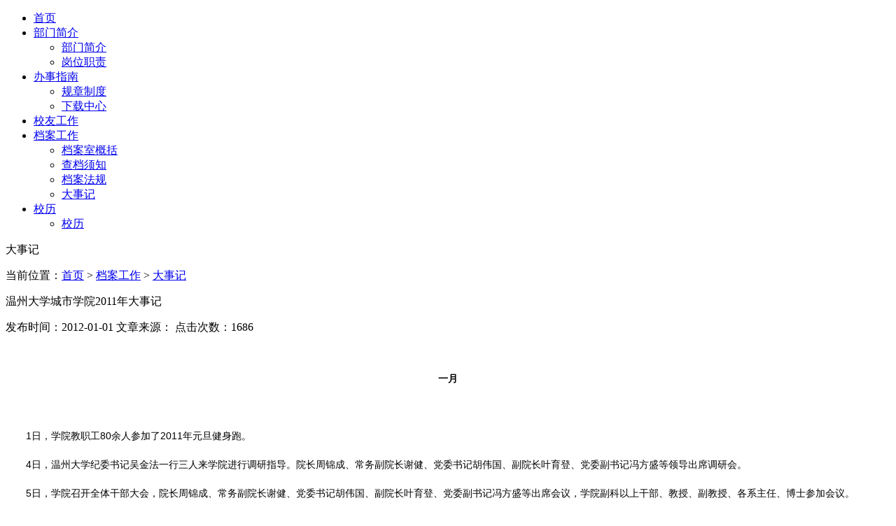

--- FILE ---
content_type: text/html; charset=utf-8
request_url: https://dw.wzbc.edu.cn/Art/Art_1322/Art_1322_107026.aspx
body_size: 18740
content:

<!DOCTYPE html>
<html>
	<head>
<base href="https://dw.wzbc.edu.cn:443/Template/Default/党委组织部/"/>
		<meta charset="utf-8" />
<title>温州大学城市学院2011年大事记-大事记-行政事务部</title>
<link href="css/Global.css" rel="stylesheet" type="text/css"/>
<link rel="stylesheet" href="css/common.css?v1.03" type="text/css"/>
<script type="text/javascript" charset="UTF-8" src="js/jquery.js"></script>
<script type="text/javascript" charset="UTF-8" src="js/common.js"></script>

<script src="js/unslider.min.js"></script>
<link href="../fav/favicon.ico" rel="shortcut icon" type="image/x-icon">
<link rel="stylesheet" href="css/idangerous.swiper.css">
<script src="js/idangerous.swiper.min.js"></script>
	</head>
	<body>
		<div class="head_wrapper">
			<div class="head">
                
				<div class="search_wrapper">
					<div class="quick_links">
                        
					</div>
				    <div class="search_input">
                        
				    	<p class="clear"></p>
				    </div>
				</div>
			</div>
		    <div class="nav_wrapper">
		    	<div class="nav">
			    	<ul>		<li><a href='/Col/Col40/Index.aspx'>首页</a>	</li>				<li class='nav_li'>		<a href='/Col/Col1300/Index.aspx'>部门简介</a>		<ul class='nav_two'>						<li><div class='a_wrapper'><a href='//dw.wzbc.edu.cn/Col/Col1300/Index.aspx'><span>部门简介</span></a></div></li>						<li><div class='a_wrapper'><a href='//dw.wzbc.edu.cn/Col/Col1301/Index.aspx'><span>岗位职责</span></a></div></li>					</ul>	</li>				<li class='nav_li'>		<a href='/Col/Col1304/Index.aspx'>办事指南</a>		<ul class='nav_two'>						<li><div class='a_wrapper'><a href='//dw.wzbc.edu.cn/Col/Col1304/Index.aspx'><span>规章制度</span></a></div></li>						<li><div class='a_wrapper'><a href='//dw.wzbc.edu.cn/Col/Col1305/Index.aspx'><span>下载中心</span></a></div></li>					</ul>	</li>				<li class='nav_li'>		<a href='/Col/Col1261/Index.aspx'>校友工作</a>		<ul class='nav_two'>					</ul>	</li>				<li class='nav_li'>		<a href='/Col/Col1319/Index.aspx'>档案工作</a>		<ul class='nav_two'>						<li><div class='a_wrapper'><a href='//dw.wzbc.edu.cn/Col/Col1319/Index.aspx'><span>档案室概括</span></a></div></li>						<li><div class='a_wrapper'><a href='//dw.wzbc.edu.cn/Col/Col1320/Index.aspx'><span>查档须知</span></a></div></li>						<li><div class='a_wrapper'><a href='//dw.wzbc.edu.cn/Col/Col1321/Index.aspx'><span>档案法规</span></a></div></li>						<li><div class='a_wrapper'><a href='//dw.wzbc.edu.cn/Col/Col1322/Index.aspx'><span>大事记</span></a></div></li>					</ul>	</li>				<li class='nav_li'>		<a href='/Col/Col2065/Index.aspx'>校历</a>		<ul class='nav_two'>						<li><div class='a_wrapper'><a href='//dw.wzbc.edu.cn/Col/Col2065/Index.aspx'><span>校历</span></a></div></li>					</ul>	</li>		    	<p class='clear'></p></ul>
		    </div>
		    </div>
		    
		</div>
	
	    <div class="content_a">
	    	
	    	<div class="all_title">
	    		<span >大事记</span>
	    		<p>当前位置：<a href="/">首页</a>  &gt; <a href="/Col/Col1319/Index.aspx">档案工作</a>  &gt; <a href="//dw.wzbc.edu.cn/Col/Col1322/Index.aspx">大事记</a></p>
				<div class="clear"></div>
			</div>
			<div class="all_main" style="border-bottom: 2px solid #ebebeb;">
				<div class='article_title_wrapper'>
					<p>温州大学城市学院2011年大事记</p><p>发布时间：2012-01-01  文章来源：  点击次数：<script language='javascript' type='text/javascript' src='/JCmsAjax.aspx?Papers=NewsClicks&NewsID=107026'></script></p>
				</div>
				<div class='article_main'>
					<p style='text-align:center'><br/></p><p style='text-align: center; line-height: 1.5em;'><strong><span style='font-family: 宋体; font-size: 14px;'>一月</span></strong></p><p style='line-height: 1.5em;'><span style='font-family: 宋体; font-size: 14px;'>&nbsp;</span></p><p style='text-indent: 29px; line-height: 1.5em;'><span style='font-size: 14px;'><span style='font-family: 宋体; font-size: 14px;'><span style='font-family: Arial; font-size: 14px;'>1</span><span style='font-family: 宋体; font-size: 14px;'>日，学院教职工</span><span style='font-family: Arial; font-size: 14px;'>80</span><span style='font-family: 宋体; font-size: 14px;'>余人参加了</span><span style='font-family: Arial; font-size: 14px;'>2011</span><span style='font-family: 宋体; font-size: 14px;'>年元旦健身跑</span></span><span style='font-family: 宋体; font-size: 14px;'>。</span></span></p><p style='text-indent: 29px; line-height: 1.5em;'><span style='font-family: 宋体; font-size: 14px;'><span style='font-family: Arial; font-size: 14px;'>4</span>日，温州大学纪委书记吴金法一行三人来学院进行调研指导。院长周锦成、常务副院长谢健、党委书记胡伟国、副院长叶育登、党委副书记冯方盛等领导出席调研会。</span></p><p style='text-indent: 29px; line-height: 1.5em;'><span style='font-family: 宋体; font-size: 14px;'><span style='font-family: Arial; font-size: 14px;'>5</span>日，学院召开全体干部大会，院长周锦成、常务副院长谢健、党委书记胡伟国、副院长叶育登、党委副书记冯方盛等出席会议，学院副科以上干部、教授、副教授、各系主任、博士参加会议。</span></p><p style='text-indent: 29px; line-height: 1.5em;'><span style='font-family: 宋体; font-size: 14px;'>△美国西来大学<span style='font-family: Arial; font-size: 14px;'>-University of The West</span>宣讲会在学院举行，西来大学校长吴钦杉来学院宣讲。</span></p><p style='text-indent: 29px; line-height: 1.5em;'><span style='font-family: 宋体; font-size: 14px;'>△学院召开学院就业工作会议，院长周锦成、党委书记胡伟国、党委副书记冯方盛等全体就业工作领导小组成员出席会议。</span></p><p style='text-indent: 29px; line-height: 1.5em;'><span style='font-family: 宋体; font-size: 14px;'><span style='font-family: Arial; font-size: 14px;'>11</span>日，学院党委扩大会议欢送管理分院党总支书记范茂盛赴瑞安团市委挂职锻炼。</span></p><p style='text-indent: 29px; line-height: 1.5em;'><span style='font-family: 宋体; font-size: 14px;'>△学院举行主题为“和谐城院 给力城市”新春团拜会。</span></p><p style='text-indent: 29px; line-height: 1.5em;'><span style='font-family: 宋体; font-size: 14px;'>&nbsp;</span></p><p style='text-align: center; line-height: 1.5em;'><strong><span style='font-family: 宋体; font-size: 14px;'>二月</span></strong></p><p style='line-height: 1.5em;'><strong><span style='font-family: 宋体; font-size: 14px;'><br/></span></strong></p><p style='text-indent: 29px; line-height: 1.5em;'><span style='font-size: 14px;'><span style='font-family: 宋体; font-size: 14px;'><span style='font-family: Arial; font-size: 14px;'>20</span><span style='font-family: 宋体; font-size: 14px;'>日，学院召开新学期全体教职工大会。</span></span><span style='font-family: 宋体; font-size: 14px;'>院长周锦成</span><span style='font-family: 宋体; font-size: 14px;'>作新学期工作要点部署。</span></span></p><p style='text-indent: 28px; line-height: 1.5em;'><span style='font-family: 宋体; font-size: 14px;'>△学院荣获“温州大学<span style='font-family: Arial; font-size: 14px;'>2010</span>年度基层党组织工作考核优胜单位”称号。</span></p><p style='text-indent: 28px; line-height: 1.5em;'><span style='font-family: 宋体; font-size: 14px;'><span style='font-family: Arial; font-size: 14px;'>23</span>日，学院召开新学期党务工作会议。</span></p><p style='text-indent: 29px; line-height: 1.5em;'><span style='font-family: 宋体; font-size: 14px;'><span style='font-family: Arial; font-size: 14px;'>27</span>日，台湾铭传大学副校长王金龙一行<span style='font-family: Arial; font-size: 14px;'>3</span>人莅临我院参观考察。学院董事长张汉鸣，院长周锦成、常务副院长谢健、党委书记胡伟国、副院长叶育登等接待了来宾并出席交流会。</span></p><p style='text-indent: 29px; line-height: 1.5em;'><span style='font-family: 宋体; font-size: 14px;'>△任岩松中学政教处副主任彭军、团委书记项余岸来学院开展学习参观活动。</span></p><p style='text-indent: 29px; line-height: 1.5em;'><span style='font-family: 宋体; font-size: 14px;'>&nbsp;</span></p><p style='text-align: center; line-height: 1.5em;'><strong><span style='font-family: 宋体; font-size: 14px;'>三月</span></strong></p><p style='line-height: 1.5em;'><strong><span style='font-family: 宋体; font-size: 14px;'><br/></span></strong></p><p style='text-indent: 29px; line-height: 1.5em;'><span style='font-family: 宋体; font-size: 14px;'><span style='font-family: Arial; font-size: 14px;'>2</span>日，学院举行新学期第一次行政办公会议。</span></p><p style='text-indent: 29px; line-height: 1.5em;'><span style='font-family: 宋体; font-size: 14px;'><span style='font-family: Arial; font-size: 14px;'>5</span>日，“<span style='font-family: Arial; font-size: 14px;'>2011</span>年浙江省公务员考试冲刺辅导讲座”在我院举行。</span></p><p style='text-indent: 29px; line-height: 1.5em;'><span style='font-family: 宋体; font-size: 14px;'><span style='font-family: Arial; font-size: 14px;'>8</span>日，教育部审批同意学院增设金融学、艺术设计两个本科专业。</span></p><p style='text-indent: 29px; line-height: 1.5em;'><span style='font-family: 宋体; font-size: 14px;'><span style='font-family: Arial; font-size: 14px;'>9</span>日，外国语分院举行“共创英语环境动员大会”。</span></p><p style='text-indent: 29px; line-height: 1.5em;'><span style='font-family: 宋体; font-size: 14px;'><span style='font-family: Arial; font-size: 14px;'>10</span>日，学院董磊磊、吴凌微、杜晓哲、高洁老师获“市高校优秀辅导员”荣誉。</span></p><p style='text-indent: 29px; line-height: 1.5em;'><span style='font-family: 宋体; font-size: 14px;'><span style='font-family: Arial; font-size: 14px;'>15</span>日，学院举行百人“诚信创业，维护消费者权益”的签名宣誓活动。</span></p><p style='text-indent: 29px; line-height: 1.5em;'><span style='font-family: 宋体; font-size: 14px;'><span style='font-family: Arial; font-size: 14px;'>16</span>日，学院举办新教师教育技能培训。</span></p><p style='text-indent: 29px; line-height: 1.5em;'><span style='font-family: 宋体; font-size: 14px;'><span style='font-family: Arial; font-size: 14px;'>20</span>日，学院第二次团员、学生代表大会胜利举行。</span></p><p style='text-indent: 29px; line-height: 1.5em;'><span style='font-family: 宋体; font-size: 14px;'><span style='font-family: Arial; font-size: 14px;'>23</span>日，温州市第三届创意营销大赛正式启动，学院党委书记胡伟国出席启动仪式。</span></p><p style='text-indent: 29px; line-height: 1.5em;'><span style='font-family: 宋体; font-size: 14px;'>△学院联合温州都市报开展“流浪书”活动。</span></p><p style='text-indent: 29px; line-height: 1.5em;'><span style='font-family: 宋体; font-size: 14px;'><span style='font-family: Arial; font-size: 14px;'>24</span>日，学院召开全体辅导员会议。</span></p><p style='text-indent: 29px; line-height: 1.5em;'><span style='font-family: 宋体; font-size: 14px;'><span style='font-family: Arial; font-size: 14px;'>26</span>日，学院艺术团选送《情满天路、扎西德勒》与《爱莲说》参加“义工之光”首届慈善义工文艺演出。</span></p><p style='text-indent: 29px; line-height: 1.5em;'><span style='font-family: 宋体; font-size: 14px;'><span style='font-family: Arial; font-size: 14px;'>27</span>日，院长周锦成与台湾铭传大学校长李铨签订合作协议。副市长仇杨均、市府副秘书长谢树华、市教育局副局长张志宏、市台办副主任钱进、学院董事长张汉鸣等出席签约仪式。</span></p><p style='text-indent: 29px; line-height: 1.5em;'><span style='font-family: 宋体; font-size: 14px;'>△温州日报头版：温大城院列为国家民办教育综改试点</span></p><p style='text-indent: 29px; line-height: 1.5em;'><span style='font-family: 宋体; font-size: 14px;'>△温州大学城市学院“校友专访团开启首站之旅。</span></p><p style='text-indent: 29px; line-height: 1.5em;'><span style='font-family: 宋体; font-size: 14px;'><span style='font-family: Arial; font-size: 14px;'>28</span>日，温州日报头版报道：“温大城市学院昨日牵手台湾铭传大学，培养受企业喜欢的人才”</span></p><p style='text-indent: 29px; line-height: 1.5em;'><span style='font-family: 宋体; font-size: 14px;'>△清华大学教授、博士生导师史美林莅临我院开展《云计算和物联网》讲座。</span></p><p style='text-indent: 29px; line-height: 1.5em;'><span style='font-family: 宋体; font-size: 14px;'>&nbsp;</span></p><p style='text-align: center; line-height: 1.5em;'><strong><span style='font-family: 宋体; font-size: 14px;'>四月</span></strong></p><p style='line-height: 1.5em;'><strong><span style='font-family: 宋体; font-size: 14px;'><br/></span></strong></p><p style='text-indent: 29px; line-height: 1.5em;'><span style='font-family: 宋体; font-size: 14px;'><span style='font-family: Arial; font-size: 14px;'>1</span>日，温州大学城市学院经济分院更名为温州大学城市学院金融分院。</span></p><p style='text-indent: 29px; line-height: 1.5em;'><span style='font-family: 宋体; font-size: 14px;'><span style='font-family: Arial; font-size: 14px;'>2</span>日，学院烛光消防志愿服务队被提名浙江省“十佳热心消防志愿者（服务队）”。</span></p><p style='text-indent: 29px; line-height: 1.5em;'><span style='font-family: 宋体; font-size: 14px;'><span style='font-family: Arial; font-size: 14px;'>3</span>日，全国高校学生信息咨询与就业指导中心副主任韩呼生一行来访我院。</span></p><p style='text-indent: 29px; line-height: 1.5em;'><span style='font-family: 宋体; font-size: 14px;'><span style='font-family: Arial; font-size: 14px;'>6</span>日，学院<span style='font-family: Arial; font-size: 14px;'>2011</span>年第一期业余党校开班典礼暨党员之家成立仪式在一号楼报告厅举行，学院党委副书记冯方盛出席仪式。</span></p><p style='text-indent: 29px; line-height: 1.5em;'><span style='font-family: 宋体; font-size: 14px;'><span style='font-family: Arial; font-size: 14px;'>7</span>日，学院举行第三届<span style='font-family: Arial; font-size: 14px;'>&quot;</span>最受学生爱戴老师<span style='font-family: Arial; font-size: 14px;'>&quot;</span>评选活动师生见面会。</span></p><p style='text-indent: 29px; line-height: 1.5em;'><span style='font-family: 宋体; font-size: 14px;'><span style='font-family: Arial; font-size: 14px;'>11</span>日，温州大学城市学院艺术设计分院成立。</span></p><p style='text-indent: 29px; line-height: 1.5em;'><span style='font-family: 宋体; font-size: 14px;'><span style='font-family: Arial; font-size: 14px;'>12</span>日，省政协党组副书记、副主席斯鑫良一行来学院视察指导。市领导包哲东、彭佳学、高育厅等一同调研并参加座谈会。温州大学校长蔡袁强、城市学院董事长张汉鸣以及学院全体领导班子出席。</span></p><p style='text-indent: 29px; line-height: 1.5em;'><span style='font-family: 宋体; font-size: 14px;'><span style='font-family: Arial; font-size: 14px;'>13</span>日，学院毕业生创办的凯乐斯文化传播有限公司、翰缘文化传播有限公司设下<span style='font-family: Arial; font-size: 14px;'>75</span>万创业基金鼓励学弟学妹。</span></p><p style='text-indent: 29px; line-height: 1.5em;'><span style='font-family: 宋体; font-size: 14px;'>△学院教学科研部部长胡宪武、管理分院副院长唐留雄一行<span style='font-family: Arial; font-size: 14px;'>8</span>人赴报喜鸟集团、奥康集团调研，签订“校外实习就业基地”协议书。</span></p><p style='text-indent: 28px; line-height: 1.5em;'><span style='font-family: 宋体; font-size: 14px;'><span style='font-family: Arial; font-size: 14px;'>15</span>日，浙江期货行业协会常务副会长兼秘书长陈钢、副秘书长张正明等一行六人到访金融分院。</span></p><p style='text-indent: 28px; line-height: 1.5em;'><span style='font-family: 宋体; font-size: 14px;'><span style='font-family: Arial; font-size: 14px;'>16</span>日，浙江省第二届高职高专英语写作大赛中<span style='font-family: Arial; font-size: 14px;'>10</span>国贸专<span style='font-family: Arial; font-size: 14px;'>1</span>班周佩琪同学获得了公共英语组特等奖，<span style='font-family: Arial; font-size: 14px;'>09</span>商务英语专<span style='font-family: Arial; font-size: 14px;'>2</span>班王婕同学（指导老师：郑阳）获得了英语专业组三等奖。</span></p><p style='text-indent: 28px; line-height: 1.5em;'><span style='font-family: 宋体; font-size: 14px;'><span style='font-family: Arial; font-size: 14px;'>18</span>日，院长周锦成带领所有领导班子成员下基层进行为期一周的“围绕转作风、办实事、解难题、促发展的主题”的工作调研。</span></p><p style='text-indent: 29px; line-height: 1.5em;'><span style='font-family: 宋体; font-size: 14px;'><span style='font-family: Arial; font-size: 14px;'>20</span>日，学院召开赴台毕业设计学生行前教育暨欢送会，院长周锦成出席会议。</span></p><p style='text-indent: 29px; line-height: 1.5em;'><span style='font-family: 宋体; font-size: 14px;'><span style='font-family: Arial; font-size: 14px;'>20</span>日至<span style='font-family: Arial; font-size: 14px;'>23</span>日，第二届“外教社杯”全国大学英语教学大赛浙江赛区总决赛中蔡曦老师荣获综合组二等奖，饶彬老师荣获视听说组三等奖。</span></p><p style='text-indent: 29px; line-height: 1.5em;'><span style='font-family: 宋体; font-size: 14px;'><span style='font-family: Arial; font-size: 14px;'>21</span>日，学院召开共青团温州大学城市学院第二次学生、团员代表大会提案答复会。</span></p><p style='text-indent: 29px; line-height: 1.5em;'><span style='font-family: 宋体; font-size: 14px;'><span style='font-family: Arial; font-size: 14px;'>23</span>日，铭传大学资讯学院院长贾丛林一行来我院交流。</span></p><p style='text-indent: 29px; line-height: 1.5em;'><span style='font-family: 宋体; font-size: 14px;'>△“诗纳帝尔”杯温州市第三届创意营销大赛校内营销在茶山高教园区举行。学院党委副书记冯方盛出席活动。</span></p><p style='text-indent: 29px; line-height: 1.5em;'><span style='font-family: 宋体; font-size: 14px;'><span style='font-family: Arial; font-size: 14px;'>26</span>日，学院举行实践队出征仪式，我院常务副院长谢健出席仪式。</span></p><p style='text-indent: 29px; line-height: 1.5em;'><span style='font-family: 宋体; font-size: 14px;'><span style='font-family: Arial; font-size: 14px;'>27</span>日，学院举行“赢在城市”第三届专业运动会开幕式。</span></p><p style='text-indent: 29px; line-height: 1.5em;'><span style='font-family: 宋体; font-size: 14px;'><span style='font-family: Arial; font-size: 14px;'>28</span>日，学院辅导员倪献鸟老师应邀参加浙江省高校“网络思想政治教育”辅导员论坛暨省社科规划办“高校思想政治工作”专项课题中期汇报会。倪献鸟老师的论文获得三等奖。</span></p><p style='text-indent: 29px; line-height: 1.5em;'><span style='font-family: 宋体; font-size: 14px;'>&nbsp;</span></p><p style='text-align: center; line-height: 1.5em;'><strong><span style='font-family: 宋体; font-size: 14px;'>五月</span></strong></p><p style='line-height: 1.5em;'><strong><span style='font-family: 宋体; font-size: 14px;'><br/></span></strong></p><p style='text-indent: 29px; line-height: 1.5em;'><span style='font-family: 宋体; font-size: 14px;'><span style='font-family: Arial; font-size: 14px;'>4</span>日，学院与阿里巴巴（中国）教育科技有限公司正式形成合作，成立阿里巴巴特色班。常务副院长谢健代表学院出席合作办学签约仪式。</span></p><p style='text-indent: 29px; line-height: 1.5em;'><span style='font-family: 宋体; font-size: 14px;'>△瑞安市高中学校的团委书记以及团干代表<span style='font-family: Arial; font-size: 14px;'>100</span>余人代表来学院体验大学生活。</span></p><p style='text-indent: 29px; line-height: 1.5em;'><span style='font-family: 宋体; font-size: 14px;'>△学院<span style='font-family: Arial; font-size: 14px;'>2010-2011</span>学年第一学期优良学风班评比活动在<span style='font-family: Arial; font-size: 14px;'>1</span>号楼报告厅落下帷幕。</span></p><p style='text-indent: 29px; line-height: 1.5em;'><span style='font-family: 宋体; font-size: 14px;'>△宁波市招考系统领导一行<span style='font-family: Arial; font-size: 14px;'>13</span>人在温州市教育考试院副院长潘洁清的陪同下莅临我院参观考察。</span></p><p style='text-indent: 29px; line-height: 1.5em;'><span style='font-family: 宋体; font-size: 14px;'><span style='font-family: Arial; font-size: 14px;'>5</span>日，学院举行<span style='font-family: Arial; font-size: 14px;'>2010-2011</span>学年第一学期城市学院精英奖学金答辩会。</span></p><p style='text-indent: 29px; line-height: 1.5em;'><span style='font-family: 宋体; font-size: 14px;'>△学院举行<span style='font-family: Arial; font-size: 14px;'>2011</span>年第一期业余党校培训班结业典礼。</span></p><p style='text-indent: 29px; line-height: 1.5em;'><span style='font-family: 宋体; font-size: 14px;'><span style='font-family: Arial; font-size: 14px;'>6</span>日，学院团委联合瓯海文联举办了瓯越百家进高校—农民画家王学钊作品集首发式暨艺术研讨会。</span></p><p style='text-indent: 29px; line-height: 1.5em;'><span style='font-family: 宋体; font-size: 14px;'><span style='font-family: Arial; font-size: 14px;'>7</span>日，国际贸易分院举行第二届商贸文化节系列活动之“迷你广交会”。</span></p><p style='text-indent: 29px; line-height: 1.5em;'><span style='font-family: 宋体; font-size: 14px;'><span style='font-family: Arial; font-size: 14px;'>10</span>日，学院在温州大学庆祝建党<span style='font-family: Arial; font-size: 14px;'>90</span>周年党务知识竞赛中荣获二等奖。</span></p><p style='text-indent: 29px; line-height: 1.5em;'><span style='font-family: 宋体; font-size: 14px;'><span style='font-family: Arial; font-size: 14px;'>11</span>日，学院举行温州大学城市学院“金融特色班”开班典礼。</span></p><p style='text-indent: 29px; line-height: 1.5em;'><span style='font-family: 宋体; font-size: 14px;'><span style='font-family: Arial; font-size: 14px;'>12</span>日，学院欢送杜晓哲老师赴厦门大学嘉庚学院挂职锻炼。</span></p><p style='text-indent: 29px; line-height: 1.5em;'><span style='font-family: 宋体; font-size: 14px;'>△学院团委邀请阿联酋温州商会会长陈志远做客“企业家进校园”。</span></p><p style='text-indent: 29px; line-height: 1.5em;'><span style='font-family: 宋体; font-size: 14px;'><span style='font-family: Arial; font-size: 14px;'>17</span>日，学院召开<span style='font-family: Arial; font-size: 14px;'>2011</span>年就业工作会议。</span></p><p style='text-indent: 29px; line-height: 1.5em;'><span style='font-family: 宋体; font-size: 14px;'>△学院党委获评“温州市学习型党组织创建示范点”荣誉称号。</span></p><p style='text-indent: 29px; line-height: 1.5em;'><span style='font-family: 宋体; font-size: 14px;'>△学院<span style='font-family: Arial; font-size: 14px;'>09</span>人力资源本科一班荣获温州大学“十佳特色支部”等荣誉称号。</span></p><p style='text-indent: 29px; line-height: 1.5em;'><span style='font-family: 宋体; font-size: 14px;'><span style='font-family: Arial; font-size: 14px;'>19</span>日，学院董磊磊老师热心参与慈善事业，获市政府表彰。</span></p><p style='text-indent: 29px; line-height: 1.5em;'><span style='font-family: 宋体; font-size: 14px;'><span style='font-family: Arial; font-size: 14px;'>22</span>日，学院学生羽毛球队获得温州大学第二十七届羽毛球团体赛冠军。</span></p><p style='text-indent: 29px; line-height: 1.5em;'><span style='font-family: 宋体; font-size: 14px;'><span style='font-family: Arial; font-size: 14px;'>25</span>日，学院组织毕业生党员开展庆祝建党<span style='font-family: Arial; font-size: 14px;'>90</span>周年红色寻访大型新闻活动。</span></p><p style='text-indent: 29px; line-height: 1.5em;'><span style='font-family: 宋体; font-size: 14px;'>△学院举行“诗纳帝尔”杯第三届创意营销大赛总决赛。</span></p><p style='text-indent: 29px; line-height: 1.5em;'><span style='font-family: 宋体; font-size: 14px;'><span style='font-family: Arial; font-size: 14px;'>27</span>日，温州市教育局副局长张志宏一行莅临我院调研指导。</span></p><p style='text-indent: 29px; line-height: 1.5em;'><span style='font-family: 宋体; font-size: 14px;'><span style='font-family: Arial; font-size: 14px;'>28</span>日，温州市首届职工“红色运动会”在我院举行。</span></p><p style='text-indent: 29px; line-height: 1.5em;'><span style='font-family: 宋体; font-size: 14px;'><span style='font-family: Arial; font-size: 14px;'>29</span>日，学院教职工在温州大学教工羽毛球单项赛中获得佳绩。获得男单、男双和混双冠军，获得季军<span style='font-family: Arial; font-size: 14px;'>2</span>个、第四名<span style='font-family: Arial; font-size: 14px;'>2</span>个、第五名<span style='font-family: Arial; font-size: 14px;'>2</span>个、第六名<span style='font-family: Arial; font-size: 14px;'>2</span>个、第七名<span style='font-family: Arial; font-size: 14px;'>1</span>个、第八名一个。</span></p><p style='text-indent: 29px; line-height: 1.5em;'><span style='font-family: 宋体; font-size: 14px;'><span style='font-family: Arial; font-size: 14px;'>30</span>日，学院荣获“全国商业服务业校企合作与人才培养优秀院校”称号。</span></p><p style='text-indent: 29px; line-height: 1.5em;'><span style='font-family: 宋体; font-size: 14px;'>△学院举办形势政策报告会。中国行政管理学会学术委员会副主任、政策科学研究会副会长兼秘书长刘东文应邀为全院师生开展讲座。学院党委副书记冯方盛主持讲座。</span></p><p style='text-indent: 29px; line-height: 1.5em;'><span style='font-family: 宋体; font-size: 14px;'>&nbsp;</span></p><p style='text-align: center; line-height: 1.5em;'><strong><span style='font-family: 宋体; font-size: 14px;'>六月</span></strong></p><p style='text-align: center; line-height: 1.5em;'><span style='font-family: 宋体; font-size: 14px;'>&nbsp;</span></p><p style='text-indent: 28px; line-height: 1.5em;'><span style='font-family: 宋体; font-size: 14px;'><span style='font-family: Arial; font-size: 14px;'>1</span>日，学院举行第四届“城市之星?十佳大学生”评选活动。</span></p><p style='text-indent: 28px; line-height: 1.5em;'><span style='font-family: 宋体; font-size: 14px;'>△学院牵手民工子弟开展“六一”圆梦行动。</span></p><p style='text-indent: 28px; line-height: 1.5em;'><span style='font-family: 宋体; font-size: 14px;'>△学院周锦成院长做客首期“一座一品<span style='font-family: Arial; font-size: 14px;'>,</span>师长有约”。</span></p><p style='text-indent: 28px; line-height: 1.5em;'><span style='font-family: 宋体; font-size: 14px;'><span style='font-family: Arial; font-size: 14px;'>8</span>日，温州市第二届大学生创业项目对接会开幕式暨洽谈会在我院开幕。</span></p><p style='text-indent: 28px; line-height: 1.5em;'><span style='font-family: 宋体; font-size: 14px;'>△学院在温州大学“红色旋律 温大之声”大合唱中获一等奖院抱得三项殊荣：校一等奖、最佳创意奖和最佳指导奖。</span></p><p style='text-indent: 28px; line-height: 1.5em;'><span style='font-family: 宋体; font-size: 14px;'><span style='font-family: Arial; font-size: 14px;'>10</span>日，学院举行主题为“青春的回答”<span style='font-family: Arial; font-size: 14px;'>2011</span>届毕业生欢送会。</span></p><p style='text-indent: 28px; line-height: 1.5em;'><span style='font-family: 宋体; font-size: 14px;'><span style='font-family: Arial; font-size: 14px;'>13</span>日，学院举行<span style='font-family: Arial; font-size: 14px;'>2011</span>届本科生毕业典礼暨学位授予仪式。温州大学纪委书记吴金法、院长周锦成、常务副院长谢建、党委书记胡伟国、党委副书记冯方盛、财务总监周文俊、院长助理周苏出席典礼。</span></p><p style='text-indent: 28px; line-height: 1.5em;'><span style='font-family: 宋体; font-size: 14px;'><span style='font-family: Arial; font-size: 14px;'>18</span>日，学院常务副院长谢健教授做客温州大学<span style='font-family: Arial; font-size: 14px;'>2011</span>年第四场学术沙龙。温州市委党校朱康对教授为点评嘉宾，市委政研室潘忠强副主任为主持人，副校长赵敏教授到会致欢迎辞。</span></p><p style='text-align: center; line-height: 1.5em;'><span style='font-family: 宋体; font-size: 14px;'>&nbsp;</span></p><p style='text-align: center; line-height: 1.5em;'><strong><span style='font-family: 宋体; font-size: 14px;'>七月</span></strong></p><p style='line-height: 1.5em;'><strong><span style='font-family: 宋体; font-size: 14px;'><br/></span></strong></p><p style='text-indent: 28px; line-height: 1.5em;'><span style='font-family: 宋体; font-size: 14px;'><span style='font-family: Arial; font-size: 14px;'>2</span>日，学院召开第二届教职工暨工会会员代表大会一次会议。温州大学党委委员、纪委书记吴金法，浙江师范大学行知学院党委副书记陈刚，杭州师范大学钱江学院党委副书记刘敏，温州医学院仁济学院副院长杜友爱，温州大学瓯江学院党委副书记张敏，温州大学后勤总公司副总经理孙安梭，以及学院全体党政班子领导、<span style='font-family: Arial; font-size: 14px;'>122</span>名正式代表、<span style='font-family: Arial; font-size: 14px;'>7</span>名列席代表参加了会议。</span></p><p style='text-indent: 28px; line-height: 1.5em;'><span style='font-family: 宋体; font-size: 14px;'><span style='font-family: Arial; font-size: 14px;'>5</span>日，学院举行<span style='font-family: Arial; font-size: 14px;'>2011</span>年大学生暑期社会实践出征仪式。常务副院长谢健教授，党委副书记冯方盛出席仪式。</span></p><p style='text-indent: 28px; line-height: 1.5em;'><span style='font-family: 宋体; font-size: 14px;'><span style='font-family: Arial; font-size: 14px;'>14</span>日，学院院长周锦成率队，对部分暑期社会实践队伍进行慰问。</span></p><p style='text-indent: 28px; line-height: 1.5em;'><span style='font-family: 宋体; font-size: 14px;'><span style='font-family: Arial; font-size: 14px;'>19</span>日，学院组织人事部部长郑庆柱、国贸分院院长蒲祖河、副院长潘益兴及李培芬老师一行四人，赴浙江温州包装进出口公司考察调研。</span></p><p style='text-indent: 28px; line-height: 1.5em;'><span style='font-family: 宋体; font-size: 14px;'><span style='font-family: Arial; font-size: 14px;'>23</span>日，学院大学生志愿者队赴<span style='font-family: Arial; font-size: 14px;'>723</span>温州动车追尾事件救援现场参与救援。</span></p><p style='text-indent: 28px; line-height: 1.5em;'><span style='font-family: 宋体; font-size: 14px;'>&nbsp;</span></p><p style='text-align: center; line-height: 1.5em;'><strong><span style='font-family: 宋体; font-size: 14px;'>八月</span></strong></p><p style='line-height: 1.5em;'><strong><span style='font-family: 宋体; font-size: 14px;'><br/></span></strong></p><p style='text-indent: 28px; line-height: 1.5em;'><span style='font-family: 宋体; font-size: 14px;'><span style='font-family: Arial; font-size: 14px;'>24</span>日，学院<span style='font-family: Arial; font-size: 14px;'>2011</span>年招生录取工作顺利结束，共录取<span style='font-family: Arial; font-size: 14px;'>2257</span>名新生<span style='font-family: Arial; font-size: 14px;'>(</span>其中本科新生<span style='font-family: Arial; font-size: 14px;'>2007</span>名，专科新生<span style='font-family: Arial; font-size: 14px;'>250</span>人<span style='font-family: Arial; font-size: 14px;'>)</span>。我院艺术设计专业首次招生，省内共录取<span style='font-family: Arial; font-size: 14px;'>92</span>人。其中第二批美术类本科艺兼文录取<span style='font-family: Arial; font-size: 14px;'>72</span>人，投档分<span style='font-family: Arial; font-size: 14px;'>470</span>分；艺兼理录取<span style='font-family: Arial; font-size: 14px;'>20</span>人，投档分<span style='font-family: Arial; font-size: 14px;'>455</span>分。省内第二批普通本科文科录取<span style='font-family: Arial; font-size: 14px;'>675</span>人，投档分<span style='font-family: Arial; font-size: 14px;'>456</span>分；理科录取<span style='font-family: Arial; font-size: 14px;'>950</span>人，投档分<span style='font-family: Arial; font-size: 14px;'>405</span>分。省外第二批普通本科新生共录取<span style='font-family: Arial; font-size: 14px;'>290</span>人（文科<span style='font-family: Arial; font-size: 14px;'>130</span>人，理科<span style='font-family: Arial; font-size: 14px;'>160</span>人）。省内第三批专科文科录取<span style='font-family: Arial; font-size: 14px;'>102</span>人，投档分<span style='font-family: Arial; font-size: 14px;'>340</span>分；理科录取<span style='font-family: Arial; font-size: 14px;'>148</span>人，投档分<span style='font-family: Arial; font-size: 14px;'>318</span>分。</span></p><p style='text-indent: 28px; line-height: 1.5em;'><span style='font-family: 宋体; font-size: 14px;'><span style='font-family: Arial; font-size: 14px;'>25</span>日，学院举行主题为“抢抓改革试点机遇 谋划城院特色发展”的<span style='font-family: Arial; font-size: 14px;'>2011</span>年暑期干部学习班。院长周锦成作《高教形势与我院任务》的主题报告。</span></p><p style='text-indent: 28px; line-height: 1.5em;'><span style='font-family: 宋体; font-size: 14px;'><span style='font-family: Arial; font-size: 14px;'>27</span>日，学院召开<span style='font-family: Arial; font-size: 14px;'>2011</span>年学生工作会议。温州大学党委副书记牟德刚、温州大学学生处处长王定福、温州大学团委书记杨立淮、学院全体领导班子出席会议。</span></p><p style='text-indent: 28px; line-height: 1.5em;'><span style='font-family: 宋体; font-size: 14px;'><span style='font-family: Arial; font-size: 14px;'>30</span>日，学院举办新教职工入职教育培训。院长周锦成、常务副院长谢健出席现场并作重要讲话。</span></p><p style='text-indent: 28px; line-height: 1.5em;'><span style='font-family: 宋体; font-size: 14px;'><span style='font-family: Arial; font-size: 14px;'>31</span>日，我院学生荣获浙江省首届大学生广告设计竞赛等级奖及优秀奖。</span></p><p style='text-indent: 28px; line-height: 1.5em;'><span style='font-family: 宋体; font-size: 14px;'>&nbsp;</span></p><p style='text-align: center; line-height: 1.5em;'><strong><span style='font-family: 宋体; font-size: 14px;'>九月</span></strong></p><p style='line-height: 1.5em;'><strong><span style='font-family: 宋体; font-size: 14px;'><br/></span></strong></p><p style='text-indent: 28px; line-height: 1.5em;'><span style='font-family: 宋体; font-size: 14px;'><span style='font-family: Arial; font-size: 14px;'>3</span>日，学院召开新学年全体教职工大会。院长周锦成、党委书记胡伟国、党委副书记冯方盛出席会议。会议由胡伟国主持。</span></p><p style='text-indent: 28px; line-height: 1.5em;'><span style='font-family: 宋体; font-size: 14px;'><span style='font-family: Arial; font-size: 14px;'>9</span>日，学院召开<span style='font-family: Arial; font-size: 14px;'>2011</span>级新生家长见面会，院长周锦成、党委副书记冯方盛出席会议。</span></p><p style='text-indent: 28px; line-height: 1.5em;'><span style='font-family: 宋体; font-size: 14px;'>△学院名誉院长孙义燧出席学院新教师茶话会。</span></p><p style='text-indent: 28px; line-height: 1.5em;'><span style='font-family: 宋体; font-size: 14px;'><span style='font-family: Arial; font-size: 14px;'>10</span>日，学院举行<span style='font-family: Arial; font-size: 14px;'>2011</span>级学生开学典礼。名誉院长孙义燧院士、院长周锦成、党委书记胡伟国、党委副书记冯方盛出席典礼。</span></p><p style='text-indent: 28px; line-height: 1.5em;'><span style='font-family: 宋体; font-size: 14px;'>△厦门大学经济学院副院长黄建忠教授做客城市学院学术沙龙。</span></p><p style='text-indent: 28px; line-height: 1.5em;'><span style='font-family: 宋体; font-size: 14px;'>△金融分院<span style='font-family: Arial; font-size: 14px;'>2011</span>级新生行拜师礼。</span></p><p style='text-indent: 28px; line-height: 1.5em;'><span style='font-family: 宋体; font-size: 14px;'><span style='font-family: Arial; font-size: 14px;'>14</span>日，浙江省政府副秘书长马林云一行在市政府副秘书长谢树华等陪同下到我院调研民办教育工作情况。</span></p><p style='text-indent: 28px; line-height: 1.5em;'><span style='font-family: 宋体; font-size: 14px;'><span style='font-family: Arial; font-size: 14px;'>20</span>日，学院召开<span style='font-family: Arial; font-size: 14px;'>2011</span>级新生军训大会。温州武警支队副参谋长董夫钗、温州武警支队直属大队副教导员杜剑初、常务副院长谢健、党委副书记冯方盛参加仪式。</span></p><p style='text-indent: 28px; line-height: 1.5em;'><span style='font-size: 14px;'><span style='font-family: 宋体; font-size: 14px;'>△厦门大学校长助理庄宗明教授来我院作专题讲座。学院</span><span style='font-family: 宋体; font-size: 14px;'>常务副院长谢健主持讲座</span><span style='font-family: 宋体; font-size: 14px;'>。</span></span></p><p style='text-indent: 28px; line-height: 1.5em;'><span style='font-family: 宋体; font-size: 14px;'><span style='font-family: Arial; font-size: 14px;'>21</span>日，学院教师在温州大学<span style='font-family: Arial; font-size: 14px;'>2011</span>年教职工游泳比赛中荣获团体一等奖。</span></p><p style='text-indent: 28px; line-height: 1.5em;'><span style='font-family: 宋体; font-size: 14px;'>△学院举行第三届大学生职业生涯规划大赛总决赛。</span></p><p style='text-indent: 28px; line-height: 1.5em;'><span style='font-family: 宋体; font-size: 14px;'>△学院召开<span style='font-family: Arial; font-size: 14px;'>2008</span>级考研学生座谈会。院长周锦成出席会议。</span></p><p style='text-indent: 28px; line-height: 1.5em;'><span style='font-family: 宋体; font-size: 14px;'>△学院“爱心专列号”爱心大使毛陈冰荣获全国助人为乐模范称号。</span></p><p style='text-indent: 28px; line-height: 1.5em;'><span style='font-family: 宋体; font-size: 14px;'><span style='font-family: Arial; font-size: 14px;'>22</span>日，国际贸易分院启动阿里巴巴特色班选拔工作。</span></p><p style='text-indent: 28px; line-height: 1.5em;'><span style='font-family: 宋体; font-size: 14px;'><span style='font-family: Arial; font-size: 14px;'>23</span>日，厦门大学管理学院副院长庄明来教授来学院访问。</span></p><p style='text-indent: 28px; line-height: 1.5em;'><span style='font-family: 宋体; font-size: 14px;'><span style='font-family: Arial; font-size: 14px;'>25</span>日，学院召开<span style='font-family: Arial; font-size: 14px;'>2011</span>级学生军训阅兵仪式暨总结表彰大会。承训部队温州武警支队直属大队副教导员杜剑初、学院院长周锦成、党委书记胡伟国、党委副书记冯方盛出席大会。</span></p><p style='text-indent: 28px; line-height: 1.5em;'><span style='font-family: 宋体; font-size: 14px;'>△学院举办“绽放<span style='font-family: Arial; font-size: 14px;'>90</span>”<span style='font-family: Arial; font-size: 14px;'>2011</span>级学生迎新晚会。院长周锦成、党委书记胡伟国、党委副书记冯方盛出席晚会。</span></p><p style='text-indent: 28px; line-height: 1.5em;'><span style='font-size: 14px;'><span style='font-family: 宋体; font-size: 14px;'><span style='font-family: Arial; font-size: 14px;'>30</span><span style='font-family: 宋体; font-size: 14px;'>日，学院情景朗诵《以青春的名义宣誓》荣获温州市大中学生“党旗</span></span><span style='font-family: Arial; font-size: 14px;'>·</span><span style='font-family: 宋体; font-size: 14px;'><span style='font-family: 宋体; font-size: 14px;'>颂</span>”—纪念建党<span style='font-family: Arial; font-size: 14px;'>90</span><span style='font-family: 宋体; font-size: 14px;'>周年朗诵大赛大学组一等奖。</span></span></span></p><p style='text-indent: 28px; line-height: 1.5em;'><span style='font-family: 宋体; font-size: 14px;'>&nbsp;</span></p><p style='text-align: center; line-height: 1.5em;'><strong><span style='font-family: 宋体; font-size: 14px;'>十月</span></strong></p><p style='text-align: center; line-height: 1.5em;'><span style='font-family: 宋体; font-size: 14px;'>&nbsp;</span></p><p style='text-indent: 28px; line-height: 1.5em;'><span style='font-family: 宋体; font-size: 14px;'><span style='font-family: Arial; font-size: 14px;'>12</span>日，苏志斌、陈捷、朱鑫铮<span style='font-family: Arial; font-size: 14px;'>3</span>位同学在<span style='font-family: Arial; font-size: 14px;'>2011</span>年全国大学生电子设计竞赛中获得国家级二等奖。</span></p><p style='text-indent: 28px; line-height: 1.5em;'><span style='font-family: 宋体; font-size: 14px;'><span style='font-family: Arial; font-size: 14px;'>13</span>日，学院举行“赢在城市”第七届秋季田径运动会开幕式。院长周锦成、常务副院长谢健、党委副书记冯方盛出席开幕式。</span></p><p style='text-indent: 28px; line-height: 1.5em;'><span style='font-family: 宋体; font-size: 14px;'>△学院教学科研部部长胡宪武、外国语分院副院长孙利一行赴省内四所高校调研外语教学工作。</span></p><p style='text-indent: 28px; line-height: 1.5em;'><span style='font-family: 宋体; font-size: 14px;'>△学院党委副书记冯方盛及温州融资担保研究中心的主要成员参加全国第十二届担保联席会议。</span></p><p style='text-indent: 28px; line-height: 1.5em;'><span style='font-size: 14px;'><span style='font-family: Arial; font-size: 14px;'>14<span style='font-family: 宋体; font-size: 14px;'>日</span></span><span style='font-family: 宋体; font-size: 14px;'>，学院第七届田径运动会顺利闭幕。院长周锦成、常务副院长谢健、党委副书记冯方盛出席闭幕式。</span></span></p><p style='text-indent: 28px; line-height: 1.5em;'><span style='font-family: 宋体; font-size: 14px;'>△浙江期货专业人才培养基地挂牌仪式在我院举行。浙江期货行业协会副秘书长张正明、中大温州总经理陈孝雨、万达温州王勤豪和南华温州任先生、学院常务副院长谢健出席仪式。</span></p><p style='text-indent: 28px; line-height: 1.5em;'><span style='font-family: 宋体; font-size: 14px;'><span style='font-family: Arial; font-size: 14px;'>18</span>日，学院召开新学期学生工作会议。党委副书记冯方盛出席会议。</span></p><p style='text-indent: 28px; line-height: 1.5em;'><span style='font-size: 14px;'><span style='font-family: Arial; font-size: 14px;'>19<span style='font-family: 宋体; font-size: 14px;'>日</span></span><span style='font-family: 宋体; font-size: 14px;'>，学院召开教工党支部书记培训工作会议。</span><span style='font-family: 宋体; font-size: 14px;'>校党委组织部组织委员王铁星</span><span style='font-family: 宋体; font-size: 14px;'>出席会议。</span></span></p><p style='text-indent: 28px; line-height: 1.5em;'><span style='font-size: 14px;'><span style='font-family: 宋体; font-size: 14px;'>△学院校园文化品牌特色活动二次创业计划研讨会开幕。</span><span style='font-family: 宋体; font-size: 14px;'>党委副书记冯方盛</span><span style='font-family: 宋体; font-size: 14px;'>出席研讨会。</span></span></p><p style='text-indent: 28px; line-height: 1.5em;'><span style='font-family: 宋体; font-size: 14px;'><span style='font-family: Arial; font-size: 14px;'>20</span>日，中国银行温州市分行行长陶灵富一行莅临我院考察交流。院长周锦成、党委副书记冯方盛出席交流会。</span></p><p style='text-indent: 28px; line-height: 1.5em;'><span style='font-size: 14px;'><span style='font-family: 宋体; font-size: 14px;'><span style='font-family: Arial; font-size: 14px;'>21</span><span style='font-family: 宋体; font-size: 14px;'>日， </span></span><span style='font-family: 宋体; font-size: 14px;'>学院</span><span style='font-family: 宋体; font-size: 14px;'>“春华秋实” 首届师生文化节开幕。</span><span style='font-family: 宋体; font-size: 14px;'>党委副书记冯方盛</span><span style='font-family: 宋体; font-size: 14px;'>出席开幕式。</span></span></p><p style='text-indent: 28px; line-height: 1.5em;'><span style='font-size: 14px;'><span style='font-family: 宋体; font-size: 14px;'>△</span><span style='font-family: Arial; font-size: 14px;'><span style='font-family: 宋体; font-size: 14px;'>中央六部委联合检查组在省市有关部门负责人的陪同下莅临我院开展</span><span style='font-family: Arial; font-size: 14px;'>“</span><span style='font-family: 宋体; font-size: 14px;'>黑心棉</span><span style='font-family: Arial; font-size: 14px;'>”</span><span style='font-family: 宋体; font-size: 14px;'>专项督查工作。</span></span></span></p><p style='text-indent: 28px; line-height: 1.5em;'><span style='font-family: 宋体; font-size: 14px;'>△浙江省政协科教委常务副主任胡祖光一行在温州市政协副主席夏克栋等陪同下到我院调研民办教育综合改革试点工作。浙江省民办教育协会会长黄新茂，省政协委员、温州大学副校长赵<span style='font-family: Arial; font-size: 14px;'>&nbsp;</span>敏，省政协委员、浙江外国语学院规划发展处处长卢真金，省政协科教委办公室副主任蒋静亚，市政府副秘书长谢树华，市政协副秘书长董伟光，市教育局长高教处处长应元涨，学院院长周锦成、党委副书记冯方盛及相关部门负责人参加调研并出席了座谈会。</span></p><p style='text-indent: 28px; line-height: 1.5em;'><span style='font-family: 宋体; font-size: 14px;'>△学院艺术团韩丹丹同学领舞的《心中的纸鸢》在浙江省第三届大学生艺术展演活动中喜获舞蹈专场甲组金奖。</span></p><p style='text-indent: 28px; line-height: 1.5em;'><span style='font-size: 14px;'><span style='font-family: 宋体; font-size: 14px;'><span style='font-family: Arial; font-size: 14px;'>26</span><span style='font-family: 宋体; font-size: 14px;'>日，学院隆重举行</span><span style='font-family: Arial; font-size: 14px;'>2011</span><span style='font-family: 宋体; font-size: 14px;'>年第二期业余党校开班典礼。</span></span><span style='font-family: 宋体; font-size: 14px;'>瑞安市委宣传部副部长林式其，</span><span style='font-family: 宋体; font-size: 14px;'>学</span><span style='font-family: 宋体; font-size: 14px;'>院党委副书记冯方盛</span><span style='font-family: 宋体; font-size: 14px;'>出席典礼。</span></span></p><p style='text-indent: 28px; line-height: 1.5em;'><span style='font-family: 宋体; font-size: 14px;'>△学院启动<span style='font-family: Arial; font-size: 14px;'>2011</span>年消防宣传月暨园区消防安全教育活动。</span></p><p style='text-indent: 28px; line-height: 1.5em;'><span style='font-size: 14px;'><span style='font-family: 宋体; font-size: 14px;'>△学院举行</span><span style='font-family: 宋体; font-size: 14px;'>国贸人才培养基地授牌暨阿里巴巴特色班开班仪式</span><span style='font-family: 宋体; font-size: 14px;'>。</span><span style='font-family: 宋体; font-size: 14px;'>院长周锦成</span><span style='font-family: 宋体; font-size: 14px;'>出席仪式。</span></span></p><p style='text-indent: 28px; line-height: 1.5em;'><span style='font-family: 宋体; font-size: 14px;'><span style='font-family: Arial; font-size: 14px;'>28</span>日，学院在温州大学第<span style='font-family: Arial; font-size: 14px;'>34</span>届田径运动会夺冠，实现六连冠。</span></p><p style='text-indent: 28px; line-height: 1.5em;'><span style='font-family: 宋体; font-size: 14px;'><span style='font-family: Arial; font-size: 14px;'>29</span>日，陈亚思同学获“浙江省十佳职业规划之星”称号。</span></p><p style='text-indent: 28px; line-height: 1.5em;'><span style='font-family: 宋体; font-size: 14px;'><span style='font-family: Arial; font-size: 14px;'>31</span>日，由我院学生林彬彬率队的温州大学女子篮球队勇获浙江省大学生篮球联赛暨第十四届<span style='font-family: Arial; font-size: 14px;'>CUBA</span>浙江赛区冠军。</span></p><p style='text-indent: 28px; line-height: 1.5em;'><span style='font-family: 宋体; font-size: 14px;'>&nbsp;</span></p><p style='text-align: center; line-height: 1.5em;'><strong><span style='font-family: 宋体; font-size: 14px;'>十一月</span></strong></p><p style='line-height: 1.5em;'><strong><span style='font-family: 宋体; font-size: 14px;'><br/></span></strong></p><p style='text-indent: 28px; line-height: 1.5em;'><span style='font-size: 14px;'><span style='font-family: 宋体; font-size: 14px;'><span style='font-family: Arial; font-size: 14px;'>3</span><span style='font-family: 宋体; font-size: 14px;'>日，学院召开新闻宣传工作会议。</span></span><span style='font-family: 宋体; font-size: 14px;'>党委书记胡伟国、党委副书记冯方盛</span><span style='font-family: 宋体; font-size: 14px;'>出席会议。</span></span></p><p style='text-indent: 28px; line-height: 1.5em;'><span style='font-size: 14px;'><span style='font-family: 宋体; font-size: 14px;'>△学院召开期中党务工作会议。</span><span style='font-family: 宋体; font-size: 14px;'>党委书记胡伟国，党委副书记冯方盛出席会议。</span></span></p><p style='text-indent: 28px; line-height: 1.5em;'><span style='font-family: 宋体; font-size: 14px;'><span style='font-family: Arial; font-size: 14px;'>4</span>日，山东省潍坊市教育局副局长张发成一行来我院考察交流。</span></p><p style='text-indent: 28px; line-height: 1.5em;'><span style='font-family: 宋体; font-size: 14px;'>△瓯海区生态消费教育基地在我院成立。</span></p><p style='text-indent: 28px; line-height: 1.5em;'><span style='font-size: 14px;'><span style='font-family: Arial; font-size: 14px;'>7<span style='font-family: 宋体; font-size: 14px;'>日</span></span><span style='font-family: 宋体; font-size: 14px;'><span style='font-family: 宋体; font-size: 14px;'>，学院烛光消防志愿者应邀参加温州市</span>“<span style='font-family: Arial; font-size: 14px;'>119</span><span style='font-family: 宋体; font-size: 14px;'>”消防宣传月活动启动仪式。</span></span></span></p><p style='text-indent: 28px; line-height: 1.5em;'><span style='font-size: 14px;'><span style='font-family: Arial; font-size: 14px;'>8<span style='font-family: 宋体; font-size: 14px;'>日</span></span><span style='font-family: 宋体; font-size: 14px;'><span style='font-family: 宋体; font-size: 14px;'>，学院烛光消防志愿者受省政府表彰并应邀参加浙江省</span>“<span style='font-family: Arial; font-size: 14px;'>119</span><span style='font-family: 宋体; font-size: 14px;'>”消防日启动仪式。</span></span></span></p><p style='text-indent: 28px; line-height: 1.5em;'><span style='font-size: 14px;'><span style='font-family: Arial; font-size: 14px;'>9<span style='font-family: 宋体; font-size: 14px;'>日</span></span><span style='font-family: 宋体; font-size: 14px;'><span style='font-family: 宋体; font-size: 14px;'>，信息工程分院启动</span>“七色彩虹桥”就业推进计划暨企业家进校园活动。</span></span></p><p style='text-indent: 28px; line-height: 1.5em;'><span style='font-family: 宋体; font-size: 14px;'><span style='font-family: Arial; font-size: 14px;'>10</span>日，学院召开学院网站改版工作会议。温州大学宣传部副部长全力、学院党委书记胡伟国出席会议。</span></p><p style='text-indent: 28px; line-height: 1.5em;'><span style='font-size: 14px;'><span style='font-family: 宋体; font-size: 14px;'><span style='font-family: Arial; font-size: 14px;'>11</span><span style='font-family: 宋体; font-size: 14px;'>日，学院</span></span><span style='font-family: Arial; font-size: 14px;'><span style='font-family: 宋体; font-size: 14px;'>举行第四期</span><span style='font-family: Arial; font-size: 14px;'>“</span><span style='font-family: 宋体; font-size: 14px;'>创业先锋</span><span style='font-family: Arial; font-size: 14px;'>”</span><span style='font-family: 宋体; font-size: 14px;'>培训班开班典礼。</span></span></span></p><p style='text-indent: 28px; line-height: 1.5em;'><span style='font-family: 宋体; font-size: 14px;'><span style='font-family: Arial; font-size: 14px;'>13</span>日，我院在温州大学<span style='font-family: Arial; font-size: 14px;'>2011</span>年教工男女混合排球决赛中夺冠。</span></p><p style='text-indent: 28px; line-height: 1.5em;'><span style='font-family: 宋体; font-size: 14px;'><span style='font-family: Arial; font-size: 14px;'>16</span>日，学院召开中层干部交流会暨香港大学考察分享会。院长周锦成、常务副院长谢健、党委副书记冯方盛出席会议。</span></p><p style='text-indent: 28px; line-height: 1.5em;'><span style='font-family: 宋体; font-size: 14px;'>△学院举行第二届雅韵金秋读书节开幕式暨读书讲座。</span></p><p style='text-indent: 28px; line-height: 1.5em;'><span style='font-size: 14px;'><span style='font-family: 宋体; font-size: 14px;'><span style='font-family: 宋体; font-size: 14px;'>△学院举行</span><span style='font-family: Arial; font-size: 14px;'>2011</span><span style='font-family: 宋体; font-size: 14px;'>年第二期业余党校结业典礼。</span></span><span style='font-family: 宋体; font-size: 14px;'>温州市关心下一代工作委员会讲师团副团长吴守德教授</span><span style='font-family: 宋体; font-size: 14px;'>出席典礼并作专题报告。</span></span></p><p style='text-indent: 28px; line-height: 1.5em;'><span style='font-size: 14px;'><span style='font-family: Arial; font-size: 14px;'>17<span style='font-family: 宋体; font-size: 14px;'>日，</span></span><span style='font-family: 宋体; font-size: 14px;'>学院召开学院网站改版方案论证会。党委书记胡卫国主持会议。</span></span></p><p style='text-indent: 28px; line-height: 1.5em;'><span style='font-family: 宋体; font-size: 14px;'>△著名经济学家、北京大学晏智杰教授莅临我院开展“市场经济与道德情操”主题讲座。</span></p><p style='text-indent: 28px; line-height: 1.5em;'><span style='font-family: 宋体; font-size: 14px;'>△学院开展温州大学城市学院“我很自豪 请祖国放心”优秀主题团日活动。</span></p><p style='text-indent: 28px; line-height: 1.5em;'><span style='font-family: 宋体; font-size: 14px;'><span style='font-family: Arial; font-size: 14px;'>19</span>日，学院举行“百嘉乐”杯第七届校园十佳歌手大赛总决赛暨朝阳牵手晚霞圆梦行动启动仪式。</span></p><p style='text-indent: 28px; line-height: 1.5em;'><span style='font-family: 宋体; font-size: 14px;'><span style='font-family: Arial; font-size: 14px;'>21</span>日，学院第四届公寓文化节之“绿色园区环保生活”垃圾分类回收比赛在<span style='font-family: Arial; font-size: 14px;'>F</span>区开展。党委书记胡伟国到现场指导工作。</span></p><p style='text-indent: 28px; line-height: 1.5em;'><span style='font-family: 宋体; font-size: 14px;'><span style='font-family: Arial; font-size: 14px;'>22</span>日，瑞安市团干代表来我院参观交流。</span></p><p style='text-indent: 28px; line-height: 1.5em;'><span style='font-family: 宋体; font-size: 14px;'><span style='font-family: Arial; font-size: 14px;'>25</span>日，学院校外班主任聘用试点工作在国际贸易分院启动。</span></p><p style='text-indent: 28px; line-height: 1.5em;'><span style='font-size: 14px;'><span style='font-family: 宋体; font-size: 14px;'>△</span><span style='font-family: Arial; font-size: 14px;'><span style='font-family: 宋体; font-size: 14px;'>城市学院首届师生美食节在</span><span style='font-family: Arial; font-size: 14px;'>F</span><span style='font-family: 宋体; font-size: 14px;'>区食堂二楼举行。院长周锦成，常务副院长谢健，党委书记胡伟国带领</span><span style='font-family: Arial; font-size: 14px;'>30</span><span style='font-family: 宋体; font-size: 14px;'>多名</span></span><span style='font-family: 宋体; font-size: 14px;'>学</span><span style='font-family: 宋体; font-size: 14px;'>院中层干部现场展示厨艺</span><span style='font-family: 宋体; font-size: 14px;'>。</span></span></p><p style='text-indent: 28px; line-height: 1.5em;'><span style='font-family: 宋体; font-size: 14px;'><span style='font-family: Arial; font-size: 14px;'>29</span>日，全国高校校报好新闻评选结果揭晓，我院院报选送的作品荣获消息类三等奖<span style='font-family: Arial; font-size: 14px;'>1</span>个，通讯类三等奖<span style='font-family: Arial; font-size: 14px;'>1</span>个。</span></p><p style='text-indent: 28px; line-height: 1.5em;'><span style='font-family: 宋体; font-size: 14px;'><span style='font-family: Arial; font-size: 14px;'>30</span>日，省高校学生公寓标准化验收组一行莅临我院指导工作。</span></p><p style='text-align: center; line-height: 1.5em;'><strong><span style='font-family: 宋体; font-size: 14px;'><br/></span></strong></p><p style='line-height: 1.5em; text-align: center;'><strong><span style='font-family: 宋体; font-size: 14px;'>十二月</span></strong></p><p style='line-height: 1.5em;'><strong><span style='font-family: 宋体; font-size: 14px;'><br/></span></strong></p><p style='text-indent: 28px; line-height: 1.5em;'><span style='font-family: 宋体; font-size: 14px;'><span style='font-family: Arial; font-size: 14px;'>2</span>日，义乌工商学院创业学院院长朱华兵一行来我院参观交流。</span></p><p style='text-indent: 28px; line-height: 1.5em;'><span style='font-family: 宋体; font-size: 14px;'><span style='font-family: Arial; font-size: 14px;'>3</span>日，学院孙向林等五位师生的创业项目获得温州青年创业大赛复赛晋级资格。</span></p><p style='text-indent: 28px; line-height: 1.5em;'><span style='font-family: 宋体; font-size: 14px;'><span style='font-family: Arial; font-size: 14px;'>6</span>日，省教育厅独立学院学士学位评审专家组莅临我院指导工作。院长周锦成、常务副院长谢健、党委书记胡伟国出席评审汇报会。</span></p><p style='text-indent: 28px; line-height: 1.5em;'><span style='font-family: 宋体; font-size: 14px;'><span style='font-family: Arial; font-size: 14px;'>7</span>日，学院举行<span style='font-family: Arial; font-size: 14px;'>2011</span>年金融人才专场招聘会。</span></p><p style='text-indent: 28px; line-height: 1.5em;'><span style='font-family: 宋体; font-size: 14px;'>△沈洁同学荣获“韦博英语杯”第八届温州市高校英语口语大赛总决赛非专业组三等奖。</span></p><p style='text-indent: 28px; line-height: 1.5em;'><span style='font-family: 宋体; font-size: 14px;'><span style='font-family: Arial; font-size: 14px;'>9</span>日，温州大学城市学院终身教育学院成立。</span></p><p style='text-indent: 28px; line-height: 1.5em;'><span style='font-family: 宋体; font-size: 14px;'><span style='font-family: Arial; font-size: 14px;'>10</span>日，杨吕霞同学荣获第十七届“<span style='font-family: Arial; font-size: 14px;'>21</span>世纪杯”全国英语演讲比赛浙江省决赛三等奖。蔡碧霞老师获优秀指导老师奖。</span></p><p style='text-indent: 28px; line-height: 1.5em;'><span style='font-family: 宋体; font-size: 14px;'><span style='font-family: Arial; font-size: 14px;'>11</span>日，陈琳琳同学荣获第八届浙江省高职高专英语口语大赛专业组二等奖。赵倩倩、黄枢译、赵慧丹同学荣获优胜奖。王大来老师获优秀指导老师奖。</span></p><p style='text-indent: 28px; line-height: 1.5em;'><span style='font-family: 宋体; font-size: 14px;'><span style='font-family: Arial; font-size: 14px;'>12</span>日，学院举行<span style='font-family: Arial; font-size: 14px;'>2011</span>年学生入伍欢送会。党委书记胡伟国出席会议。</span></p><p style='text-indent: 28px; line-height: 1.5em;'><span style='font-size: 14px;'><span style='font-family: 宋体; font-size: 14px;'>△学院召开期末党务工作会议。</span><span style='font-family: 宋体; font-size: 14px;'>党委书记胡伟国</span><span style='font-family: 宋体; font-size: 14px;'>主持会议。</span></span></p><p style='text-indent: 28px; line-height: 1.5em;'><span style='font-family: 宋体; font-size: 14px;'><span style='font-family: Arial; font-size: 14px;'>14</span>日，学院<span style='font-family: Arial; font-size: 14px;'>F</span>区学生公寓被授予“浙江省高等学校标准化学生公寓”荣誉。</span></p><p style='text-indent: 28px; line-height: 1.5em;'><span style='font-family: 宋体; font-size: 14px;'><span style='font-family: Arial; font-size: 14px;'>15</span>日，中国社科院美国经济研究中心主任，北京大学党政干部培训特聘教授肖炼来我院做专题讲座。</span></p><p style='text-indent: 28px; line-height: 1.5em;'><span style='font-family: 宋体; font-size: 14px;'><span style='font-family: Arial; font-size: 14px;'>19</span>日，学院召开<span style='font-family: Arial; font-size: 14px;'>2010-2011</span>学年新闻宣传工作先进集体和先进个人联评会。党委书记胡伟国主持会议。</span></p><p style='text-indent: 28px; line-height: 1.5em;'><span style='font-family: 宋体; font-size: 14px;'><span style='font-family: Arial; font-size: 14px;'>20</span>日，我院学生在第六届全国信息技术应用水平大赛中获得佳绩。共有<span style='font-family: Arial; font-size: 14px;'>13</span>名学生获得国家级奖项，其中<span style='font-family: Arial; font-size: 14px;'>1</span>名学生荣获全国一等奖，<span style='font-family: Arial; font-size: 14px;'>4</span>名学生荣获全国二等奖，<span style='font-family: Arial; font-size: 14px;'>3</span>名学生荣获全国三等奖，<span style='font-family: Arial; font-size: 14px;'>5</span>名学生荣获全国优秀奖。信息工程分院教师胡捷臻荣获“大赛最佳指导教师”荣誉称号。</span></p><p style='text-indent: 28px; line-height: 1.5em;'><span style='font-family: 宋体; font-size: 14px;'>△我院学生在第十二届“未来伙伴杯”中国智能机器人大赛中取得佳绩。荣获“能力风暴机器人创新赛”全国二等奖，“国际赛制类人机器人擂台赛”全国三等奖。</span></p><p style='text-indent: 28px; line-height: 1.5em;'><span style='font-family: 宋体; font-size: 14px;'>&nbsp;</span></p><p style='text-indent: 28px; line-height: 1.5em;'><span style='font-family: 宋体; font-size: 14px;'>&nbsp;</span></p><p style='text-indent: 28px; line-height: 1.5em;'><span style='font-family: Arial; font-size: 14px;'>&nbsp;</span></p><p style='line-height: 16px;'><img style='vertical-align: middle; margin-right: 2px;' src='/UploadFile/202204/20220408101428659.gif'/><a style='font-size:12px; color:#0066cc;' href='/UploadFile/202204/202204081014247364.doc' title='2011年大事记.doc'>2011年大事记.doc</a></p><p><br/></p>
				</div>
			</div>
	    	
	    </div>
	    
	    <div class="footer_wrapper">
			<div class="footer">
                <p><a href="http://www.wzbc.edu.cn/">学校主页</a> 版权所有 <a href="http://www.wzbc.edu.cn/">温州商学院行政事务部</a> 地址：温州市高教园区 电话：0577-86596999 邮箱：<a href="mailto:wzbcdw@wzbc.edu.cn">wzbc@wzbc.edu.cn</a></p>
<p>Copyright @ 2017 Wenzhou Business College All Rights 

Reserved. 
			</div>
		</div>	
	</body>
</html>

<!--Publish By JCms2010 捷点科技(www.cnvp.com.cn) 2019-10-25 08:37:19-->
<!--Publish By JCms2010 捷点科技(www.cnvp.com.cn) 2026-01-23 05:05:05-->

--- FILE ---
content_type: text/html; charset=utf-8
request_url: https://dw.wzbc.edu.cn/JCmsAjax.aspx?Papers=NewsClicks&NewsID=107026
body_size: 140
content:
document.write('1686')